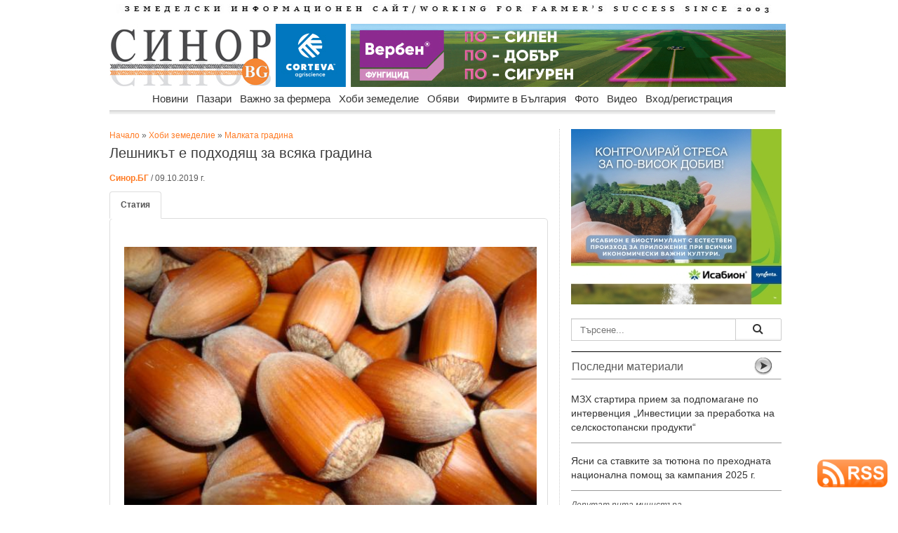

--- FILE ---
content_type: text/html
request_url: https://sinor.bg/56659-leshnikat-e-podhodyast-za-vsyaka-gradina
body_size: 14178
content:
<html prefix="og: http://ogp.me/ns#">
    
<head>
    
<meta name="facebook-domain-verification" content="ts3klvzhg9i7luhb7nzwcjt053ah8s" />
<meta property="article:publisher" content="https://www.facebook.com/www.sinor.bg" />
    
<meta property="og:title" content="Лешникът е подходящ за всяка градина" />
<meta property="og:description" content="Лешникът е подходящ за всяка градина, а ядките му са скъпи" />
<meta property="og:url" content="https://sinor.bg/56659-leshnikat-e-podhodyast-za-vsyaka-gradina" />
<meta property="og:type" content="article" />
    
<meta property="og:image" content="https://sinor.bg/news_pict/2019/1570599679_91234_1.jpg" />
<meta property="og:image:secure_url" content="https://sinor.bg//news_pict/2019/1570599679_91234_1.jpg" />
<meta property="og:image:type" content="image/jpeg" />
<meta property="og:image:width" content="850" />
<meta property="og:image:height" content="560" /><!---->
<meta property="og:image:alt" content="Лешникът е подходящ за всяка градина" />
<meta property="og:site_name" content="sinor.bg" />

<meta http-equiv="Content-Type" content="text/html; charset=windows-1251" />
<title>Лешникът е подходящ за всяка градина | Хоби земеделие</title>
<meta name="keywords" content="лешник, засаждане, отглеждане" />
<meta name="description" content="Лешникът е подходящ за всяка градина, а ядките му са скъпи" />
<meta name="icbm" content="Internet" />
<meta name="site-languages" content="bulgarian" />
<meta name="geography" content="Bulgaria, Sofia" />
<meta http-equiv="content-language" content="bg">
<meta name="copyright" content="copyright">
<meta http-equiv="Cache-control" content="public">
<meta name="robots" content="index, follow" />
<meta name="Googlebot-News" content="index, follow">
<link rel="canonical" href="https://sinor.bg/56659-leshnikat-e-podhodyast-za-vsyaka-gradina"/>
<meta name="rating" content="General">
    
<meta name="twitter:card" content="summary" />
<meta name="twitter:site" content="@SinorBG" />
<meta name="twitter:title" content="Лешникът е подходящ за всяка градина" />
<meta name="twitter:description" content="" />
<meta name="twitter:image" content="https://sinor.bg/news_pict/2019/1570599679_91234_1.jpg" />
<meta name="twitter:image:alt" content="" />
    
<script src="https://sinor.bg/src/ga.js"></script>
    
<!-- Google tag (gtag.js) -->
<script async src="https://www.googletagmanager.com/gtag/js?id=G-5HF2RXY7Z8"></script>
<script>
  window.dataLayer = window.dataLayer || [];
  function gtag(){dataLayer.push(arguments);}
  gtag('js', new Date());

  gtag('config', 'G-5HF2RXY7Z8');
</script>
<!-- реклама -->
<script async src="https://pagead2.googlesyndication.com/pagead/js/adsbygoogle.js?client=ca-pub-3265017501901683"
     crossorigin="anonymous"></script>
    
<!-- Съобщение за блокиране на рекламите -->
<script async src="https://fundingchoicesmessages.google.com/i/pub-3265017501901683?ers=1" nonce="z33f_FC-a-LF45vs2snsFw"></script><script nonce="z33f_FC-a-LF45vs2snsFw">(function() {function signalGooglefcPresent() {if (!window.frames['googlefcPresent']) {if (document.body) {const iframe = document.createElement('iframe'); iframe.style = 'width: 0; height: 0; border: none; z-index: -1000; left: -1000px; top: -1000px;'; iframe.style.display = 'none'; iframe.name = 'googlefcPresent'; document.body.appendChild(iframe);} else {setTimeout(signalGooglefcPresent, 0);}}}signalGooglefcPresent();})();</script>

<!-- GLOBAL STYLES -->
<link rel="stylesheet" href="https://sinor.bg/assets/plugins/bootstrap/css/bootstrap.css" />
<link rel="stylesheet" href="https://sinor.bg/assets/css/main.css" />
<!--<link rel="stylesheet" href="https://sinor.bg/assets/css/theme.css" />-->
<link rel="stylesheet" href="https://sinor.bg/assets/plugins/Font-Awesome/css/font-awesome.css" />
<!--END GLOBAL STYLES -->
<link href="css/body.css" rel="stylesheet" type="text/css">
<link href="css/menu.css" rel="stylesheet" type="text/css">
<link rel="icon" type="image/vnd.microsoft.icon" href="https://sinor.bg/site_pict/favicon.ico" />
<link rel="shortcut icon" type="image/vnd.microsoft.icon" href="https://sinor.bg/site_pict/favicon.ico" />
<script>
img1 = new Image();
img1.src = "https://sinor.bg/news_pict/2019/1570599679_91234_1.jpg";
img2 = new Image();
img2.src = "https://sinor.bg/news_pict/2019/";
img3 = new Image();
img3.src = "https://sinor.bg/news_pict/2019/";
img4 = new Image();
img4.src = "https://sinor.bg/news_pict/2019/";
img5 = new Image();
img5.src = "https://sinor.bg/news_pict/2019/";

function change(img){
 document.getElementById("new_img").src =  eval(img+".src");
}

function getloc(href){
document.location=href;
}

</script>

<script src="https://code.jquery.com/jquery-2.1.3.min.js"></script>
<script src="https://sinor.bg/src/jquery.typeahead.js"></script>

<script src="https://www.google.com/recaptcha/api.js"></script>

<script src="https://cdn.onesignal.com/sdks/OneSignalSDK.js" async=""></script>
<script>
  var OneSignal = window.OneSignal || [];
  OneSignal.push(function() {
    OneSignal.init({
      appId: "040e26ba-5f8e-41c2-bcf7-200f29070497",
    });
  });
</script>

<script type="text/javascript"> //<![CDATA[ 
var tlJsHost = ((window.location.protocol == "https:") ? "https://secure.trust-provider.com/" : "http://www.trustlogo.com/");
document.write(unescape("%3Cscript src='" + tlJsHost + "trustlogo/javascript/trustlogo.js' type='text/javascript'%3E%3C/script%3E"));
//]]>
</script>
<link href="https://sinor.bg/src/jquery.typeahead.css" rel="stylesheet" type="text/css">

<link rel="preconnect" href="https://sinor.bg">
<link rel="dns-prefetch" href="https://sinor.bg">
<link rel='dns-prefetch' href="https://fonts.googleapis.com"/>
<link rel='dns-prefetch' href="https://www.googletagmanager.com"/>
    
<link rel="preconnect" href="https://www.google.com">
<link rel="preconnect" href="https://www.google-analytics.com" crossorigin>
<link rel="preconnect" href="https://fonts.gstatic.com" crossorigin>
<link rel="preconnect" href="https://www.gstatic.com" crossorigin>
<link rel="preconnect" href="https://fonts.googleapis.com">


<script type="application/ld+json">
    {
        "@context" : "https://schema.org",
        "@type" : "NewsArticle",
        "headline": "Лешникът е подходящ за всяка градина | Sinor.BG",
        "image":[
                "https://sinor.bg/news_pict/2019/1570599679_91234_1.jpg"
        ],
        "description":"Лешникът е подходящ за всяка градина, а ядките му са скъпи | Sinor.BG",
        "publisher":{
            "@type": "Organization",
            "name": "Sinor.bg",
            "logo":{
                "@type": "ImageObject",
                "name": "Sinor logo",
                "url": "https://sinor.bg/page/autors/site_pict/logo_new.jpg"
            }
    },
        "mainEntityOfPage":{
            "@type": "WebPage",
            "@id": "http://sinor.bg/56659-leshnikat-e-podhodyast-za-vsyaka-gradina"
        },
        "author":{
            "@type": "Organization",
            "name": "Синор.БГ",
            "url": "https://sinor.bg/page/autors/"
                },
        "datePublished":"2019-10-09T08:20:45+03:00",
        "dateModified":"2019-10-09T08:41:19+03:00"
    }
</script>      
<script type="application/ld+json">
    {
      "@context": "https://schema.org",
      "@type": "BreadcrumbList",
      "itemListElement": [{
        "@type": "ListItem",
        "position": 1,
        "name": "Начало",
        "item": "https://sinor.bg"
    },{
        "@type": "ListItem",
        "position": 2,
        "name": "Хоби земеделие",
        "item": "https://sinor.bg/hobi-zemedelie/all/"
    },{
        "@type": "ListItem",
        "position": 3,
        "name": "Малката градина",
        "item": "https://sinor.bg/hobi-zemedelie/malkata-gradina-pg1/"
    },{
        "@type": "ListItem",
        "position": 4,
        "name": "Лешникът е подходящ за всяка градина"
    	}]
    }

</script>
    
<style>
.iframe-container {
  height: 0;
  padding-bottom: 56.25%;
  position: relative
}
.iframe-container iframe, .iframe-container object, .iframe-container embed {
  height: 100%;
  position: absolute;
  top: 0;
  left: 0;
  width: 100%
</style>
    
</head>

<body background="/bg-pict/bg14.jpg"><!-- FB FB -->
<div id="fb-root"></div>
<script async defer crossorigin="anonymous" src="https://connect.facebook.net/bg_BG/sdk.js#xfbml=1&version=v18.0" nonce="mcc701a2"></script>
    
<div id="wrapper">
  <div id="body_left"><!-- Reklama Left -->
  	<img src="/site_pict/ban-ot.png" width="125" alt="" />  </div>
  <div id="body_center">
  <!-- pr -->
  <!-- pr -->
    <div id="advert_top"><!-- Reklama Top --></div>
    <div id="header">      <div style="margin-bottom:15px; margin-top:5px"><a href="/"><img src="site_pict/title.jpg" alt="Земеделски информационен портал" width="960" height="13" border="0" /></a></div>
      <div style="width:230px; margin-right:7px; float:left"><a href="/"><img src="site_pict/logo_new.jpg" width="230" height="90" alt="sinor.bg" /></a></div>

      <div style="width:728px; height:90px; background-color:#FFF; float:left; position:relative">
      	<iframe src="https://sinor.bg/flashbanners/html5/corteva-01-2026/index_728x90.php" frameborder="0" width="728" height="90" scrolling="no"></iframe>
      </div>
</div>
    <div class="clear"></div>
    <div style="height:45px; padding-left:16px; width:965px; z-index:9998;">
                      <div id="RessortNav">
                  <div id="RessortNavInner">
                    <ul id="nav" class="nav">
                    <li><a href="https://sinor.bg/novini/all/">Новини</a>
                        <ul>
                          <li class="firstBlank">Новини</li>
								<li><a href="https://sinor.bg/novini/stranata-pg1/">Страната</a></li>
								<li><a href="https://sinor.bg/novini/sveta-pg1/">Света</a></li>
								<li><a href="https://sinor.bg/novini/intervyu-pg1/">Интервю</a></li>
								<li><a href="https://sinor.bg/novini/komentari-pg1/">Коментари</a></li></ul>
                      </li>
					  <li><a href="https://sinor.bg/pazari/all/">Пазари</a>
                        <ul>
                          <li class="firstBlank">Пазари</li>
								<li><a href="https://sinor.bg/pazari/zarno-pg1/">Зърно</a></li>
								<li><a href="https://sinor.bg/pazari/maslodajni-kulturi-pg1/">Маслодайни култури</a></li>
								<li><a href="https://sinor.bg/pazari/zhivotinska-produkcia-pg1/">Животинска продукция</a></li>
								<li><a href="https://sinor.bg/pazari/plodove-zelenchuci-pg1/">Плодове и зеленчуци</a></li></ul>
                      </li>
					  <li><a href="https://sinor.bg/vazhno-za-fermera/all/">Важно за фермера</a>
                        <ul>
                          <li class="firstBlank">Важно за фермера</li>
								<li><a href="https://sinor.bg/vazhno-za-fermera/rastenievadstvo-pg1/">Растениевъдство</a></li>
								<li><a href="https://sinor.bg/vazhno-za-fermera/zhivotnovadstvo-pg1/">Животновъдство</a></li>
								<li><a href="https://sinor.bg/vazhno-za-fermera/pchelarstvo-pg1/">Пчеларство</a></li>
								<li><a href="https://sinor.bg/vazhno-za-fermera/zemedelska-tehnika-pg1/">Земеделска техника</a></li>
								<li><a href="https://sinor.bg/vazhno-za-fermera/gori-ekologia-pg1/">Гори и екология</a></li></ul>
                      </li>
					  <li><a href="https://sinor.bg/hobi-zemedelie/all/">Хоби земеделие</a>
                        <ul>
                          <li class="firstBlank">Хоби земеделие</li>
								<li><a href="https://sinor.bg/hobi-zemedelie/cvetarstvo-pg1/">Цветарство</a></li>
								<li><a href="https://sinor.bg/hobi-zemedelie/recepti-ot-selo-pg1/">Рецепти от село</a></li>
								<li><a href="https://sinor.bg/hobi-zemedelie/malkata-gradina-pg1/">Малката градина</a></li></ul>
                      </li>
					  <li><a href="https://sinor.bg/obyavi/all-pg1/">Обяви</a>
					<ul>
					  <li class="firstBlank">Обяви</li>
							<li><a href="https://sinor.bg/obyavi/mashini-pg1/">Машини</a></li>
							<li><a href="https://sinor.bg/obyavi/produkciya-pg1/">Продукция</a></li>
							<li><a href="https://sinor.bg/obyavi/imoti-pg1/">Имоти</a></li>
							<li><a href="https://sinor.bg/obyavi/traktori-pg1/">Трактори</a></li>
							<li><a href="https://sinor.bg/obyavi/zhivotni-pg1/">Животни</a></li>
							<li><a href="https://sinor.bg/obyavi/posadachen-material-pg1/">Посадъчен материал</a></li>
							<li><a href="https://sinor.bg/obyavi/pchelarstvo-pg1/">Пчеларство</a></li>
							<li><a href="https://sinor.bg/obyavi/drugi-pg1/">Други</a></li></ul>
                      </li>
					  <li><a href="https://sinor.bg/firmi/all-pg1/">Фирмите в България</a>
					<ul>
					  <li class="firstBlank">Фирмите в България</li>
							<li><a href="https://sinor.bg/firmi/zemedelska-tehnika-pg1/">Земеделска техника</a></li>
							<li><a href="https://sinor.bg/firmi/mashini-saorazhenia-pg1/">Машини и съоръжения</a></li>
							<li><a href="https://sinor.bg/firmi/napoitelni-sistemi-pg1/">Напоителни системи</a></li>
							<li><a href="https://sinor.bg/firmi/semena-posadachen-material-pg1/">Семена и посадъчен материал</a></li>
							<li><a href="https://sinor.bg/firmi/torove-preparati-pg1/">Торове и препарати</a></li>
							<li><a href="https://sinor.bg/firmi/zhivotnovadstvo-pg1/">Животновъдство</a></li>
							<li><a href="https://sinor.bg/firmi/pchelarstvo-pg1/">Пчеларство</a></li>
							<li><a href="https://sinor.bg/firmi/hrani-napitki-pg1/">Храни и напитки</a></li>
							<li><a href="https://sinor.bg/firmi/zemedelski-proizvoditeli-pg1/">Земеделски производители</a></li>
							<li><a href="https://sinor.bg/firmi/drugi-pg1/">Други</a></li></ul>
                      </li>
					  <li><a href="https://sinor.bg/foto/pg1-sn1/">Фото</a></li>
					  <li><a href="https://sinor.bg/video/pg1-sn1/">Видео</a></li>
					                        <!--<li><a href="">Публикувай</a>
                        <ul>
                          <li class="firstBlank">Публикувай</li>
                          <li><a href="/in/user/">Публикувай обява</a></li>
                          <li><a href="/register/new-user/">Регистрирай фирма</a></li>
                        </ul>
                      </li>-->
                                          <li><a href="/new-login/user/">Вход/регистрация</a>
                        <ul>
                          <li class="firstBlank">Вход/регистрация</li>
                          <li><a href="/new-login/user/">Вход</a></li>
                          <li><a href="/register/new-user/">Регистрация</a></li>
                          <li><a href="/new-login/ness-post/"><span style="color:#C00; font-weight:bold">Публикувай обява</span></a></li>
                        </ul>
                      </li>
					                      </ul>
                  </div>
                </div>
    </div>
    <div style="padding-left:16px; z-index:1;">
     <div style="width:625px; margin-right:16px; float:left" itemscope itemtype="http://schema.org/NewsArticle">
      <meta itemscope itemprop="mainEntityOfPage"  itemType="https://schema.org/WebPage" itemid="https://sinor.bg/56659-leshnikat-e-podhodyast-za-vsyaka-gradina"/>
       <div style="padding-top:1px"><a href="/">Начало</a> &raquo; <a href="/hobi-zemedelie/all/">Хоби земеделие</a> &raquo; <a href="/hobi-zemedelie/malkata-gradina-pg1/">Малката градина</a></div><!-- -->
     	<h1 style="width:625px; font-size:20px; margin-top:5px; margin-bottom:5px;" itemprop="headline">Лешникът е подходящ за всяка градина</h1>
        <div style="width:625px; font-size:16px; margin-bottom:10px; color:#999" itemprop="description"></div>
     	<div style="font-size:12px; margin-bottom:10px;">
     	  <a href="https://sinor.bg/page/autors/"><strong>Синор.БГ</strong></a> / 09.10.2019 г.         </div>
        	<meta itemprop="author" itemscope itemtype="http://schema.org/Organization" content="Синор.БГ"/>
             <meta itemprop="datePublished" content="2019-10-09T08:39:16+03:00"/> 
			<meta itemprop="dateModified" content="2019-10-09T08:41:19+03:00"/>

        <div class="clear"></div>

        <div style="width:625px; margin-bottom:15px;">
            <ul class="nav nav-tabs">
                <li class="active"><a href="#home" data-toggle="tab"><strong>Статия</strong></a></li>
                            </ul>

            <div class="tab-content"  style="margin-bottom:17px;">
                <div class="tab-pane fade in active" id="home">
			<div style="margin-top:5px; margin-bottom:15px; font-size:15px;" >
                    <div itemprop="image" itemscope itemtype="https://schema.org/ImageObject"><img src="https://sinor.bg/news_pict/2019/1570599679_91234_1.jpg" width="600" align="left" class="news_pict" alt="Лешникът е подходящ за всяка градина">
                        <meta itemprop="url" content="https://sinor.bg/news_pict/2019/1570599679_91234_1.jpg">
                        <meta itemprop="width" content="620">
                        <meta itemprop="height" content="415"></div>
                        <h2></h2>
                        <div itemprop="articleBody"><p>Не всички растения могат лесно да се приспособят към всякакви растителни съобщества и към условията на обитание, както лешникът. А и не от всяко растение могат да се очакват толкова много форми, които съвършено се различават от своите диви прадеди. Тук има и много декоративни растения, и с червеникави листа, и със златисто-жълти. А за сортовете да не говорим. Те не са чак толкова много, както при ябълката, например, но все пак са достатъчно, ако се има предвид мястото, което растение като лешника заема в нашите градини.</p>

<div style="width:580px; margin-right:16px; margin-top:10px; margin-bottom:10px; float:left">
                                <script async src="https://pagead2.googlesyndication.com/pagead/js/adsbygoogle.js?client=ca-pub-3265017501901683"
                                     crossorigin="anonymous"></script>
                                <ins class="adsbygoogle"
                                     style="display:block; text-align:center;"
                                     data-ad-layout="in-article"
                                     data-ad-format="fluid"
                                     data-ad-client="ca-pub-3265017501901683"
                                     data-ad-slot="4183258751"></ins>
                                <script>
                                     (adsbygoogle = window.adsbygoogle || []).push({});
                                </script>
                            </div><p>Лешникът расте на храст. Едно стъбло може да живее до 40 години, а храстът и над 100. Корените се развиват на дълбочина до 1,5 м, но основната им маса е съсредоточена на дълбочина около 50 см. Може да живее на всякакви почви, но най-добре се чувства на плодородни, влагоемни, добре аерирани.</p>

<p><strong>Цветовете са разнополови, но се намират на едно дърво. </strong>Мъжките съцветия се формира от есента, но до самото си цъфтене остават много плътни като образувание. Рано през пролетта, когато повечето растения още спят, лешникът расте. Започва да се произвежда прашец. А женските цветове на това дърво все още спят. Разликата в началото на цъфтежа на женските и мъжките цветове е около месец и половина. Така се предизвиква само-опрашването. Периодът на цъфтеж е достатъчно дълъг - до три седмици. Завръзите не започват да растат веднага. Нужни са около 1,5-2 месеца. Ако всичко е минало благополучно, към есента можете да получите прилична реколта от лешници.</p>

<p><strong>Най-лесно се хваща от издънка</strong></p>

<p>Ако не е важно качеството на ядките, може да си хванете лешник от семка. Имайте предвид, че семената могат да покълнат за около 120 дни при температура 1-5 градуса. Младите растения се развиват бавно. За 2 години височината им достига едва 40 см, а дебелината на ствола - 1 см.</p>

<p>От корените на лешников храст обаче можете да вземете издънки и да получите отводи - вертикални, хоризонтални, въздушни. Лешникът се размножава и чрез зелени резници. Ако ашладисвате, за подложка можете да използвате или младите растения, получени от семена, или издънки. Можете да присаждате в обичайното време - юли-началото на август или през пролетта. Препоръчваме ви да оставите отглеждането на посадъчния материал на специалистите, тъй като това е доста капризна работа. Доброто време за засаждане е есента.</p>

<div style="width:580px; margin-right:16px; margin-top:10px; margin-bottom:10px; float:left">
                                <script async src="https://pagead2.googlesyndication.com/pagead/js/adsbygoogle.js?client=ca-pub-3265017501901683"
                                     crossorigin="anonymous"></script>
                                <ins class="adsbygoogle"
                                     style="display:block; text-align:center;"
                                     data-ad-layout="in-article"
                                     data-ad-format="fluid"
                                     data-ad-client="ca-pub-3265017501901683"
                                     data-ad-slot="4183258751"></ins>
                                <script>
                                     (adsbygoogle = window.adsbygoogle || []).push({});
                                </script>
                            </div><p>Изкопайте дупка с размери 40x40x40 см. Сложете вътре 10-15 кг органичен тор, смесете го с почвата. Ако сте си купили вкоренени растения, закопайте ги на 5-6 см по-дълбоко, отколкото са били в разсадника. А ако растението е ашладисано, кореновата шийка трябва да бъде на нивото на почвата. Поливането и мулчирането са задължителни. След засаждането изрежете стъблото на височина 10-15 см. През лятото от появилите се филизи, докато те са все още малки, оставете 3-4, а останалите премахнете. Ашладисаното дръвче ще започне да дава реколта на 4-5 година, а семеначето - когато навърши 7-8 години. Те ще плодоносят обилно, ако постоянно ги подхранватес органични торове и 3-4 пъти на сезон поливате по 5-7 кофи вода на растение.</p>

<p><strong>Не зрее наведнъж</strong></p>

<p><strong>Петнадесет години след засаждането трябва да направите основна резитба. </strong>Изрежете най-старите клони и оставете само новите. Ако много дълго от година на година сте отлагали кършенето на клоните, ще се наложи да изрежете всичките до нивото на почвата и да формирате нов храст от издънките.</p>

<p>Имайте предвид, че лешникът се покосява от много вредители и болести, както и другите растения. Затова, ако искате да съхраните реколтата и растението, трябва да ги пазите както подобава. Плодовете на лешника не узряват едновременно. Събирайте ги само когато започнат да жълтеят. Сушете ги на течение до влажност 14 на сто и ядките ще бъдат все така свежи.</p>
</div>
                    </div>                </div>
                <div class="tab-pane fade" id="profile">
				<div style="width:625px; margin-top:15px; margin-bottom:15px">
                <div style="margin-top:5px; margin-bottom:15px;" class="rad_div"><img src="https://sinor.bg/news_pict/2019/1570599679_91234_1.jpg" height="" width="580" alt="Лешникът е подходящ за всяка градина" id="new_img"></div>
                <div class="clear"></div>
               <div class="rad_div"><table width="580" border="0">
                  <tr>
                    <td width="115" align="center" valign="middle"><a href="javascript:change('img1')" onClick="change('img1')"><img src="https://sinor.bg/news_pict/2019/th_1570599679_91234_1.jpg" height="65" width="105" border="0"></a></td>
                    <td width="115" align="center" valign="middle"></td>
                    <td width="115" align="center" valign="middle"></td>
                    <td width="115" align="center" valign="middle"></td>
                    <td width="115" align="center" valign="middle"></td>
                  </tr>
                </table></div>
                </div>
              </div>
            </div>
            
        <!-- -->


        <div style="width:100px; float:right;"><i class="icon-eye-open" style="font-size:14px"></i> 22899</div>
        <div class="clear"></div>
            

        <!-- fb-share-button -->  
        <div class="fb-share-button" data-href="https://sinor.bg/56659-leshnikat-e-podhodyast-za-vsyaka-gradina" data-layout="button" data-size="large"><a target="_blank" href="https://www.facebook.com/sharer/sharer.php?u=https%3A%2F%2Fsinor.bg%2F56659-leshnikat-e-podhodyast-za-vsyaka-gradina&amp;src=sdkpreparse" class="fb-xfbml-parse-ignore">Споделяне</a></div>
        <!--<a href="https://twitter.com/SinorBG" class="twitter-follow-button" data-show-count="false">@SinorBG</a><script async src="https://platform.twitter.com/widgets.js" charset="utf-8"></script>        
        -->
        <a href="https://sinor.bg/56659-leshnikat-e-podhodyast-za-vsyaka-gradina" class="twitter-share-button" data-show-count="false" data-size="large" >Tweet</a><script async src="https://platform.twitter.com/widgets.js" charset="utf-8"></script>
        <div>&nbsp;</div>

        <div class="clear"></div>

                <div style="margin-left:0px;">
        	<div itemprop="keywords">
            	<a href="https://sinor.bg/my/search/?search=лешник+от+ядка" target="_blank" title="лешник от ядка" class="btn btn-warning btn-line btn-xs" style="margin-bottom:3px">лешник от ядка</a> <a href="https://sinor.bg/my/search/?search=засаждане+лешник" target="_blank" title="засаждане лешник" class="btn btn-warning btn-line btn-xs" style="margin-bottom:3px">засаждане лешник</a>            </div>
        </div>
        <hr />
        <div style="display:none;" itemprop="publisher" itemscope itemtype="https://schema.org/Organization">
          <link itemprop="sameAs" content="https://sinor.bg">
          <link itemprop="sameAs" content="https://www.facebook.com/www.sinor.bg/">
          <div itemprop="logo" itemscope itemtype="https://schema.org/ImageObject"><img src="https://sinor.bg/site_pict/logo_new.jpg"/>
            <meta itemprop="url" content="https://sinor.bg/site_pict/logo_new.jpg">
            <meta itemprop="width" content="230">
            <meta itemprop="height" content="90">
          </div>
          <meta itemprop="name" content="sinor.bg">
        </div>
        <div class="clear"></div>
        <!--Мнения-->
         <div style="margin-top:5px; margin-bottom:15px"><div class="hrlbl"></div>          </div>
        <!-- AddThis Button BEGIN -->
        <div style="text-align:right" class="addthis_toolbox addthis_default_style">
        <!--<a href="http://www.addthis.com/bookmark.php?v=250&amp;username=xa-4cd9524953e4b662" class="addthis_button_compact">Сподели</a>
        <span class="addthis_separator">|</span>-->
        <a class="addthis_button_preferred_1"></a>
        <a class="addthis_button_preferred_2"></a>
        <a class="addthis_button_preferred_3"></a>
        <a class="addthis_button_preferred_4"></a>
        <a class="addthis_button_preferred_5"></a>
        </div>
        <script type="text/javascript" src="https://s7.addthis.com/js/250/addthis_widget.js#username=xa-4cd9524953e4b662"></script>
        <!-- AddThis Button END -->
        <iframe src="/include/adv_big.php" class="iframe_adv_big"></iframe>
        <!-- END adv -->
     </div>
     </div>
     <div style="margin-top:15px; width:630px">
        
     </div>
        <div class="center_right">
            <div style="width:300px; height:250px;">
              	<div style="margin-top:0px; margin-bottom:20px; width:300px; height:250px;">
    	<iframe src="https://sinor.bg/flashbanners/html5/syng2/index_300x250.php" frameborder="0" width="300" height="250" scrolling="no"></iframe>
    </div>
            </div>
            <!--Търсене-->
                          <div style="margin-top:20px; margin-bottom:15px; background-color:#C1C1C1"><form action="/my/search/">
             <div class="typeahead-container">
                  <div class="typeahead-field"> <span class="typeahead-query">
                    <input id="search" name="search" type="search" autocomplete="off" placeholder="Търсене...">
                    </span> <span class="typeahead-button">
                    <button class="btn btn-default" type="submit"> <span class="typeahead-search-icon"></span> </button>
                  </span> </div>
             </div>
        </form>
                <script>

        var data = {
            "news": ["сеу преработка солар проект прием дфз ", "ставка тютюн сорт", "производители рози де минимис депутат", "Япония дарение земя мегасоларен парк", "АгроБиоИнститут рапица въглерод проект", "евро колекционерска монета БНБ", "стоилко апастолов меркосур индия", "споразумение Индия автомобили мита", "БАПОП изложение Берлин Фрут", "Германия продукти производство площи", "Проданов Янев БНТ земеделие", "Гърция шарка овце ваксини", "Украйна есенници обстановка рискове", "меркосур наз камара правителство", "курорти проверки храни обект", "временно споразумение Меркосур търговия", "Тахов въпроси депутати контрол", "наредба година грешка вестник", "франция Себастиан Льокорню фермери", "прогноза температури есенници насаждения", "Кумчев автобиография фермер следа", "внос износ плодове 2024-2025 г.", "квелекс хербицид Кортева", "унгария Меркосур фермери", "USDA сащ мляко субсидия", "Съвет земеделие биопроизводство Брюксел", "наредба проект пчеларство интервенции", "вековни дървета цер върба", "техника такси тарифа 2026", "споразумение Меркосур съд европарламент", "Италия кооперати помощ ЕК", "пасища търгове врачанско обявени", "заявления подполагане измръзване насаждения", "житна диета петър дънов", "петиция клетки телета парламент", "бабх турция митница храна", "консервационно земеделие почви no till", "протест фермери Страсбург България", "еколози влажни зони чешми", "площи измръзване откази овошки", "наз желязков меркосур позциция", "меркосур земеделска партия протести", "президент оставка корупция демокрация", "гъби протеин месо веган", "кроношпан мощности затваряне дървесни", "таван цени храни закон", "Хазарта резолюция Меркосур съд", "баржа дунав тор кораб", "управител ферма стопанство агроном", "фактури доказани продажби обвързана", "Меркосур квоти мита България", "месо яйца документи микробус", "Кюстендил институт фермери семинари", "Корея шрот царевица търг", "Берлин форум обсъждане вода", "прогноза температури влага есенници", "продукти лой документи проверки", "кораб торове отклонения Дунав", "слънчоглед цена котировка ", "мониторинг площи слой 2025 г.", "фермер субсидия плащане турция", "времето затопляне прогноза метеорология", "шарка овце кози ваксина", "законодателство парламент борислав петков ", "растителна защита юбилей годишнина", "Испания Меркосур депутати избори", "зелена седмица берлин 100-годишнина", "Сърница резервоар вода инвестиции", "Украйна захар износ България", "Иван Венински камара месодайно животновъдство", "инфлация декември 2025 храни", "прокуратура субсидия измама Италия", "Меркосур споразумение Европейски парламент съд ", "споразумение ЕС Меркосур подписване", "меркосур критика БКПЗ камара", "Полша Меркосур жалба ЕС", "нелоялни търговски фермери предложения", "данъци земеделци деклариране плащане", "прием интервенции лозя вино", "риболовен сектор финансиране еврокомисар", "фермер осп протест Страсбург", "наредба лозя вино интервенции", "Проданов Меркосур ГМО зърно", "Агра 2026 Пловдив изложба", "САЩ царевица соя реколта", "биоплощи увеличение пасища биозеленчуци", "Кумчев споразумение Меркосур ЕС", "риба аквакултури износ шаран", "пасища субсидия Италия ", "отпадъците финансов посредник общини", "русия фермер земеделие субсидия", "фермерски протести меркосур 20 януари ", "бата агро 2026 техника", "Чуканов Меркосур споразумение асоциация", "женско биле храни риск", "бюрокрация ес дерегулация икономисти", "франция земеделие субсидия фермер", "грип птици Нидерландия", "Меркосур ЕС квоти фермери", "месо лой внос документи"],
            "pazar": ["месо ес спад прогноза", "слънчоглед цена Украйна", "Украйна маслодайни преработка износ", "Германия свине поголовие ферми", "Китай месо производство мляко", "Йордания пшеница търг цени", "рапица цена шрот ", "Алжир пшеница търг цени", "маслини зехтин производство ", "Украйна слънчоглед масло цени", "Корея царевица сделка цена", "пшеница цена търг котировка", "цена пшеница Италия", "баланс зърно износ 2025 г.", "Франция пшеница износ запаси", "пшеница царевица добив цена ", "Украйна Великобритания мита яйца", "Арабия пшеница търг доставка", "Турция ечемик търг цени", "Йордания ечемик пшеница търг", "птиче месо производство статистика", "Египет пшеница внос фермери", "Корея шрот търг цени", "фао зърно масла месо", "Корея царевица сделка цена", "Турция ечемик търг доставка", "лешник Турция износ продажба", "царевица цена търг", "рапица цена котировка борса", "Украйна зеленчуци семена селяни", "слънчоглед Турция внос ", "Йордания пшеница търг цени", "насоки преработка приеми кандидатстване", "Полша зеленчуци реколта добиви", "Украйна зърно износ сезон", "свиня прасе свиневъдство", "царевица пшеница Китай продажба", "лешници реколта цена Турция", "рапица пшеница румъния есенници", "пшеница Корея Австралия САЩ", "Украйна слънчоглед цени масло", "Сърбия пшеница царевица реколта", "Украйна слънчоглед масленост киселинност", "зеле цена Украйна", "пшеница ес износ ", "Украйна износ царевица пшеница", "ЕС внос соя рапица", "Алжир пшеница търг цени", "Украйна зеле цени качество", "Египет пшеница сделки България", "Китай продукти субсидии мита", "Аржентина Украйна слънчоглед износ", "зърно сеитба германия 2025 г.", "земеделие животновъдство цена продукция", "Украйна масло износ клиенти", "ЕС масло внос спад", "Украйна месо износ клиенти", "Египет пшеница внос фермери", "Йордания ечемик търг пшеница", "пшеница зърно цена прогноза", "Корея царевица пшеница търг", "Китай свинско внос мита", "прогнози земеделие ЕС 2035 г.", "Тайланд Корея пшеница царевица", "рапица соя Канада", "пшеница тунис търг цена", "сеитбооброт пшеница ротация култури", "пшеница царевица слънчоглед реколта прогноза ", "Йордания пшеница ечемик търг", "германия цена говеда яйца мляко", "Украйна слънчоглед цени предлагане", "пшеница добиви статистика срив", "фао зърно прогноза пшеница", "Казахстан Алжир пшеница износ", "испания чума свине прасета", "есенници украйна вегетация", "пшеница цена търг", "ЕС зърно износ ечемик", "ЕС пшеница реколта оценки", "Алжир Корея пшеница търг", "фета шарка мляко Гърция", "пшеница зърно цена котировка борса", "пшеница ечемик слънчоглед царевица", "слънчоглед масло цена ", "Алжир пшеница търг доставка", "Франция пшеница сътояние сеитба", "риба риболов море", "Испания свинско АЧС износ", "Корея пшеница сделка цена", "слънчоглед цена борса", "Тунис Йордания ечемик търг", "Корея царевица търг сделки", "ЕС рапица реколта износ", "Арабия пшеница търг цени", "пшеница зърно реколта прогноза фураж", "ечемик цени предлагане износ", "оранжерии зеленчуци цени осигуровки", "Турция брашно износ Сррия", "царевица цена търг", "Украйна пшеница износ реколта"],
            "fermer": ["ветис бабх животни модул", "хербицид корело пшеница плевел", "ЮЦДП проверки гори каруци", "износ зеленчуци репи румъния", "биоземеделие хансен екшън план", "камара зеленчуци плодове видин", "пчеларство субсидии наредба програма", "трактор фермер агра стопанство", "Търново Кроношпан ПДЧ въздух", "месодайно животновъдство старосел форум", "шарка овце кози гърция", "кубота трактор ии искуствен интелект", "преброяване птици вода зима", "кравеферми субсидии виртуални БАБХ", "вербен фунгицид Кортева", "скакалци горски италиански вредители", "СЦДП проверки гори каруци", "де минимис помощ de minimis непреки ", "фмс жито пшеница плевели", "пшница плевели хербицид "],
            "hobi": ["градина зеленчуци сянка фази", "растения стрес химикали гени", "оранжерия сняг ползи почва", "чушки зеле рецепта ", "рецепта гювеч дреболии шкембе", "резитба овошки зима градинарство", "рецепта чушки пиперки ", "разсад почва съставки свойства", "разсад ранно производство пипер", "водка акари борба вредители", "азот тор градина земеделие", "лук садим засаждане отглеждане", "овесени ядки тор растения", "картофи струпясване почва фумигация", "праханова гъба прахан болести", "чесън ягоди нематоди сеитбообращение", "свинско кайма рецепта ", "ябълки дръвчета кора градина", "мека зима дървета измръзване", "миризливка кафява мраморна вредител"]
        };

        $('#search').typeahead({
            minLength: 2,
            maxItem: 16,
            hint: true,
            group: [true, "{{group}}"],
            maxItemPerGroup: 4,
            source: {
                "Новини": {
					data: data.news
                },
                "Пазари": {
					data: data.pazar
                },
                "Важно за фермера": {
					data: data.fermer
                },
                "Хоби земеделие": {
					data: data.hobi
                }
            },
            debug: true
        });

        </script>
        </div>
        	<!--Търсене-->
            <div class="title_arrow" style="width:300px">
                <div style="width:240px; float:left; padding-top:5px">Последни материали</div>
                <div style="width:40px; float:right"><a href="https://sinor.bg/news/latest-pg1/"><img src="/site_pict/arr.png" alt="Виж"></a></div>
            </div>
            <div style="width:300px">
					<em></em>
					<div class="spacer"></div>
					<span class="title_link"><a href="https://sinor.bg/76232-mzh-startira-priem-za-podpomagane-po-intervenciya-investicii-za-prerabotka-na-selskostopanski-produkti-">МЗХ стартира прием за подпомагане по интервенция „Инвестиции за преработка на селскостопански продукти“ </a></span>
					</div>
					<div class="hrlbl" style="width:300px"></div><div style="width:300px">
					<em></em>
					<div class="spacer"></div>
					<span class="title_link"><a href="https://sinor.bg/76231-yasni-sa-stavkite-za-tyutyuna-po-prehodnata-nacionalna-pomost-za-kampaniya-2025-g">Ясни са ставките за тютюна по преходната национална помощ за кампания 2025 г.</a></span>
					</div>
					<div class="hrlbl" style="width:300px"></div><div style="width:300px">
					<em>Депутат пита министъра</em>
					<div class="spacer"></div>
					<span class="title_link"><a href="https://sinor.bg/76230-zasto-mzh-e-izklyuchilo-ot-de-minimis-okolo-300-rozoproizvoditeli">Защо МЗХ е изключило от де минимис около 300 розопроизводители?</a></span>
					</div>
					<div class="hrlbl" style="width:300px"></div><div style="width:300px">
					<em>Прогноза на ЕК</em>
					<div class="spacer"></div>
					<span class="title_link"><a href="https://sinor.bg/76228-zelenite-politiki-ogranichavat-dostapa-na-meso-ot-es-do-svetovnite-pazari">Зелените политики ограничават достъпа на месо от ЕС до световните пазари</a></span>
					</div>
					<div class="hrlbl" style="width:300px"></div><div style="width:300px">
					<em>Той не е в хармония с природата, казват те</em>
					<div class="spacer"></div>
					<span class="title_link"><a href="https://sinor.bg/76227-yaponci-daryavat-zemyata-si-na-ekofond-za-da-sprat-stroezha-na-megasolaren-park">Японци даряват земята си на екофонд, за да спрат строежа на мегасоларен парк</a></span>
					</div>
					<div class="hrlbl" style="width:300px"></div><div style="width:300px">
					<em>Инструкции за попълване на уведомленията</em>
					<div class="spacer"></div>
					<span class="title_link"><a href="https://sinor.bg/76226-nachini-da-izbegnete-greshki-pri-vpisvane-na-zhivotnite-v-sistemata-na-babh">Начини да избегнете грешки при вписване на животните в системата на БАБХ</a></span>
					</div>
					<div class="hrlbl" style="width:300px"></div>            <div class="clear"></div>
            <div style="width:300px; height:250px">	<div style="margin-top:20px; margin-bottom:20px; width:300px; height:250px;">
    	<iframe src="https://sinor.bg/flashbanners/html5/kubota/1023/100.html" frameborder="0" width="300" height="250" scrolling="no"></iframe>
    </div>
</div>
            <div class="title_arrow" style="width:300px">
                <div style="width:240px; float:left; padding-top:5px">Свързани материали</div>
                <div style="width:40px; float:right"><img src="/site_pict/arr.png" alt="Виж"></div>
            </div>
            <div class="clear"></div>
            <div style="width:300px">
					<em>През първите 4 месеца на настоящия селскостопански сезон</em>
					<div class="spacer"></div>
					<span class="title_link"><a href="https://sinor.bg/76068-iznosat-na-leshnici-ot-turciya-padna-do-nivoto-ot-80-te-godini-na-hh-vek">Износът на лешници от Турция падна до нивото от 80-те години на ХХ век</a></span>
					</div>
					<div class="hrlbl" style="width:300px"></div><div style="width:300px">
					<em></em>
					<div class="spacer"></div>
					<span class="title_link"><a href="https://sinor.bg/74432-turciya-obyavi-cenite-za-izkupuvane-na-leshnici-s-cherupka-sezon-2025-2026">Турция обяви цените за изкупуване на лешници с черупка сезон 2025-2026</a></span>
					</div>
					<div class="hrlbl" style="width:300px"></div><div style="width:300px">
					<em></em>
					<div class="spacer"></div>
					<span class="title_link"><a href="https://sinor.bg/71652-rezitba-i-oformyane-na-koronata-na-orehi-i-leshnici">Резитба и оформяне на короната на орехи и лешници</a></span>
					</div>
					<div class="hrlbl" style="width:300px"></div><div style="width:300px">
					<em></em>
					<div class="spacer"></div>
					<span class="title_link"><a href="https://sinor.bg/71320-proizvodstvoto-na-leshnici-v-franciya-se-uvelichava">Производството на лешници във Франция се увеличава</a></span>
					</div>
					<div class="hrlbl" style="width:300px"></div><div style="width:300px">
					<em>През първото тримесечие доставките са нараснали близо 3 пъти</em>
					<div class="spacer"></div>
					<span class="title_link"><a href="https://sinor.bg/66876-azerbajdzhan-vleze-v-trojkata-na-vnositelite-na-leshnici-v-germaniya">Азербайджан влезе в тройката на вносителите на лешници в Германия</a></span>
					</div>
					<div class="hrlbl" style="width:300px"></div><div style="width:300px">
					<em>Доц. д-р Антоний Стоев</em>
					<div class="spacer"></div>
					<span class="title_link"><a href="https://sinor.bg/62773-kak-da-zasadim-leshnik">Как да засадим лешник?</a></span>
					</div>
					<div class="hrlbl" style="width:300px"></div>		<!-- Смях -->
            <div style="margin-bottom:15px; width:300px; height:600px">	<div style="margin-top:15px; margin-bottom:15px; width:300px; height:600px;">
    	<iframe src="https://sinor.bg/flashbanners/html5/syng3/index_300x600.php" frameborder="0" width="300" height="600" scrolling="no"></iframe>
    </div>
</div>
            <div class="spacer"></div>
                        <div style="margin-top:20px; width:300px; height:250px">	<div style="margin-top:20px; margin-bottom:20px; width:300px; height:250px;">
                    <script async src="https://pagead2.googlesyndication.com/pagead/js/adsbygoogle.js?client=ca-pub-3265017501901683"
                 crossorigin="anonymous"></script>
            <!-- sinor-index-right-bottom-adapt -->
            <ins class="adsbygoogle"
                 style="display:block"
                 data-ad-client="ca-pub-3265017501901683"
                 data-ad-slot="5923606750"
                 data-ad-format="auto"
                 data-full-width-responsive="true"></ins>
            <script>
                 (adsbygoogle = window.adsbygoogle || []).push({});
            </script>
            </div>
</div>
        </div>
        <div class="clear"></div>
    </div>
    <div class="clear"></div>
    	<div style="padding-left:15px; width:965px;">
        <div class="clear"></div>
        <div style="width:965px; margin-top:35px; margin-bottom:-10px"><strong>Приятели на sinor.bg: </strong>&nbsp;<a href="https://etikadent.com/bg/home/" target="_blank"><span style="color:black">Стоматолог, София</span></a>&nbsp;|&nbsp;<a href="http://kubota-bg.com/" target="_blank"><span style="color:black">Трактори Кубота</span></a>&nbsp;|&nbsp;<a href="https://www.book.store.bg/" target="_blank"><span style="color:black">Книжарница</span></a>&nbsp;|&nbsp;<a href="http://agrovestnik.com/" target="_blank"><span style="color:black">АГРОВЕСТНИК</span></a>&nbsp;|&nbsp;        </div>
        <div class="hrbl"></div>
        <div style="float:left; width:160px; margin-left:355px"><img src="/site_pict/title-m.png" width="160" height="50" /></div>
   	  <div class="clear"></div>
      <div class="hrlbl"></div>
      <div class="menu-bottom" style="width:75px"><a href="/map.html"><strong>Карта<br />на сайта</strong></a></div>
   	  <div class="menu-bottom" style="width:85px"><a href="/novini/all/"><strong>Новини</strong></a></div>
   	  <div class="menu-bottom" style="width:150px"><a href="/pazari/all/"><strong>Пазари</strong></a></div>
   	  <div class="menu-bottom" style="width:150px"><a href="/vazhno-za-fermera/all/"><strong>Важно за фермера</strong></a></div>
   	  <div class="menu-bottom" style="width:140px"><a href="/hobi-zemedelie/all/"><strong>Хоби земеделие</strong></a></div>
   	  <div class="menu-bottom" style="width:150px"><a href="/obyavi/all-pg1/"><strong>Обяви</strong></a></div>
   	  <div class="menu-bottom" style="width:200px"><a href="/firmi/all-pg1/"><strong>Земеделски фирми и производители</strong></a></div>
      <div class="clear"></div>
        <div class="hrlbl"></div>
        <div style="text-align:center">
       	  <a href="/page/autors/"><span style="color:#333">АВТОРИ</span></a>&nbsp;|&nbsp;
          <a href="/page/reklama/"><span style="color:#333">РЕКЛАМА</span></a>&nbsp;|&nbsp;
       	  <a href="/page/contacts/"><span style="color:#333">КОНТАКТИ</span></a>&nbsp;|&nbsp;
       	  <a href="/page/za-nas/"><span style="color:#333">ЗА НАС</span></a>&nbsp;|&nbsp;
       	  <a href="https://sinor.bg/terms-sinor.bg.pdf" target="_blank"><span style="color:#333">ОБЩИ УСЛОВИЯ</span></a>&nbsp;|&nbsp;
       	  <a href="https://sinor.bg/20180511_Deklarazia_Sinor.pdf" target="_blank"><span style="color:#333">ПОЛИТИКА ЗА ЛИЧНИ ДАННИ</span></a><!--&nbsp;|&nbsp;
       	  <a href="#"><span style="color:#333">ПЛАТЕНО ПУБЛИКУВАНЕ</span></a>-->
        </div>
        <div class="hrlbl"></div>
        <div class="clear"></div>
        <div>
        	<div style="float:left; width:300px">Всички права запазени</div>
        	<div style="float:right; width:300px; text-align:right">sinor.bg 2003 - 2026</div>
        </div>
        <div class="clear"></div>
        <div class="hrlbl"></div>
        <div class="clear"></div>
    </div>
    
<!-- TrustLogo
<div  style="position:fixed; bottom:20px; right:15px;">
    <a  href="https://www.instantssl.com/" id="comodoTL" target="_blank">
        <script language="JavaScript" type="text/javascript">
        TrustLogo("https://sinor.bg/site_pict/positivessl_trust_seal_sm_124x32.png", "CL1", "none");
        </script>
    </a>
</div> -->

<!-- RSS Logo -->
<div  style="position:fixed; bottom:20px; right:15px;">
    <a  href="https://sinor.bg/feed/feed.rss" target="_blank"><img src="https://sinor.bg/site_pict/rss.png" width="100" alt="RSS новини"/></a>
</div>


  </div>
  <div id="body_right"><!-- Reklama Right -->
  	<img src="/site_pict/ban-ot.png" width="125" alt="" />  </div>
</div>
<!-- COOKIES -->
<!--
<div id="CookieSetBar">   
    <div class="CookieContainer">
        <p>Използваме бисквитки (cookies), за да ви осигурим възможно най-добро преживяване в нашия уеб сайт. Чрез използването на нашия уебсайт Вие се съгласявате със запазването на бисквитки във Вашето устройство.</p>
        <a href="/create_cookies.php" id="CookieSet">Приемам</a>
        <div class="clearfix"></div>
    </div> 
</div>	
 -->
     <!-- GLOBAL SCRIPTS -->
    <script src="https://sinor.bg/assets/plugins/jquery-2.0.3.min.js"></script>
     <script src="https://sinor.bg/assets/plugins/bootstrap/js/bootstrap.min.js"></script>
    <script src="https://sinor.bg/assets/plugins/modernizr-2.6.2-respond-1.1.0.min.js"></script>
    <!-- END GLOBAL SCRIPTS -->       
</body>
</html>


--- FILE ---
content_type: text/html; charset=utf-8
request_url: https://www.google.com/recaptcha/api2/aframe
body_size: -87
content:
<!DOCTYPE HTML><html><head><meta http-equiv="content-type" content="text/html; charset=UTF-8"></head><body><script nonce="AJkjBhddx7A1G7Tt6oR1aA">/** Anti-fraud and anti-abuse applications only. See google.com/recaptcha */ try{var clients={'sodar':'https://pagead2.googlesyndication.com/pagead/sodar?'};window.addEventListener("message",function(a){try{if(a.source===window.parent){var b=JSON.parse(a.data);var c=clients[b['id']];if(c){var d=document.createElement('img');d.src=c+b['params']+'&rc='+(localStorage.getItem("rc::a")?sessionStorage.getItem("rc::b"):"");window.document.body.appendChild(d);sessionStorage.setItem("rc::e",parseInt(sessionStorage.getItem("rc::e")||0)+1);localStorage.setItem("rc::h",'1769470304520');}}}catch(b){}});window.parent.postMessage("_grecaptcha_ready", "*");}catch(b){}</script></body></html>

--- FILE ---
content_type: text/css
request_url: https://sinor.bg/src/jquery.typeahead.css
body_size: 2164
content:
button,
input,
optgroup,
select,
textarea {
    color: inherit; /* 1 */
    font: inherit; /* 2 */
    margin: 0; /* 3 */
}

/**
 * Address `overflow` set to `hidden` in IE 8/9/10/11.
 */

button {
    overflow: visible;
}

button,
select {
    text-transform: none;
}

button,
html input[type="button"], /* 1 */
input[type="reset"],
input[type="submit"] {
    -webkit-appearance: button; /* 2 */
    cursor: pointer; /* 3 */
}

/**
 * Re-set default cursor for disabled elements.
 */

button[disabled],
html input[disabled] {
    cursor: default;
}

/**
 * Remove inner padding and border in Firefox 4+.
 */

button::-moz-focus-inner,
input::-moz-focus-inner {
    border: 0;
    padding: 0;
}

/**
 * Address Firefox 4+ setting `line-height` on `input` using `!important` in
 * the UA stylesheet.
 */

input {
    line-height: normal;
}


/*------------------------------------*\
    LAYOUT
\*------------------------------------*/

.typeahead-container {
    position: relative;
    font-family: "Open Sans", Arial, Helvetica, Sans-Serif;
	width: 300px;
}

.typeahead-container * {
    -webkit-box-sizing: border-box;
    -moz-box-sizing: border-box;
    box-sizing: border-box;
}

.typeahead-query {
    width: 100%;
}

.typeahead-filter {
    position: relative;
}

.typeahead-filter button {
    min-width: 66px;
}

.typeahead-field {
    position: relative;
    display: table;
    border-collapse: separate;
    width: 100%;
}

.typeahead-button {
    position: relative;
    font-size: 0;
    white-space: nowrap;
    width: 1%;
    vertical-align: middle;
}

.typeahead-field > span {
    display: table-cell;
    vertical-align: top;
}


/*------------------------------------*\
    INPUT, BUTTON, A & DROPDOWN
\*------------------------------------*/

.typeahead-button button {
    border-top-right-radius: 2px;
    border-bottom-right-radius: 2px;
}

.typeahead-field input,
.typeahead-select {
    display: block;
    width: 100%;
    height: 32px;
    padding: 6px 12px;
    font-size: 13px;
    line-height: 1.42857143;
    color: #555555;
    background: transparent;
    border: 1px solid #cccccc;
    border-radius: 2px 0 0 2px;
    -webkit-box-shadow: inset 0 1px 1px rgba(0, 0, 0, 0.075);
    box-shadow: inset 0 1px 1px rgba(0, 0, 0, 0.075);
    -webkit-transition: border-color ease-in-out .15s, box-shadow ease-in-out .15s;
    -o-transition: border-color ease-in-out .15s, box-shadow ease-in-out .15s;
    transition: border-color ease-in-out .15s, box-shadow ease-in-out .15s;
}

.typeahead-field input {
    -webkit-appearance: none;
    /*Bootstrap 4 override*/
    -webkit-box-sizing: border-box;
    -moz-box-sizing: border-box;
    box-sizing: border-box;
}

.typeahead-container .typeahead-field input {
    background: #fff;
}

.typeahead-container.hint .typeahead-field input {
    background: transparent;
}

.typeahead-container.hint .typeahead-field input:last-child,
.typeahead-hint {
    background: #fff;
}

.typeahead-container button {
    display: inline-block;
    margin-bottom: 0;
    font-weight: normal;
    text-align: center;
    vertical-align: middle;
    touch-action: manipulation;
    cursor: pointer;
    background-color: #fff;
    border: 1px solid #ccc;
    white-space: nowrap;
    padding: 6px 12px;
    font-size: 13px;
    height: 32px;
    line-height: 1.42857143;
    -webkit-user-select: none;
    -moz-user-select: none;
    -ms-user-select: none;
    user-select: none;
    color: #FF001F;
    box-shadow: inset 0 -2px 0 rgba(0, 0, 0, 0.05);
    -moz-box-shadow: inset 0 -2px 0 rgba(0, 0, 0, 0.05);
    -webkit-box-shadow: inset 0 -2px 0 rgba(0, 0, 0, 0.05);
}

.typeahead-container button:focus,
.typeahead-container button:active {
    outline: thin dotted;
    outline: 5px auto -webkit-focus-ring-color;
    outline-offset: -2px;
}

.typeahead-container button:hover,
.typeahead-container button:focus {
    color: #333333;
    background-color: #e6e6e6;
    border-color: #adadad;
}

.typeahead-container button:active,
.typeahead-container button.active {
    outline: 0;
    background-image: none;
    -webkit-box-shadow: inset 0 3px 5px rgba(0, 0, 0, 0.125);
    box-shadow: inset 0 3px 5px rgba(0, 0, 0, 0.125);
}

.typeahead-field input.disabled,
.typeahead-field input[disabled],
.typeahead-container button.disabled,
.typeahead-container button[disabled] {
    cursor: not-allowed;
    pointer-events: none;
    opacity: 0.65;
    filter: alpha(opacity=65);
    -webkit-box-shadow: none;
    box-shadow: none;
    background-color: #ffffff;
    border-color: #cccccc;
}

.typeahead-filter button,
.typeahead-button button {
    margin-left: -1px;
    border-bottom-left-radius: 0;
    border-top-left-radius: 0;
}

.typeahead-query {
    position: relative;
    z-index: 2;
}

.typeahead-filter,
.typeahead-button {
    z-index: 1;
}

.typeahead-container.filter .typeahead-filter,
.typeahead-filter:hover,
.typeahead-filter:hover,
.typeahead-filter:active,
.typeahead-filter:focus,
.typeahead-button:hover,
.typeahead-button:active,
.typeahead-button:focus,
.typeahead-button:focus button:focus,
.typeahead-button:active button:active {
    z-index: 1001;
}

.typeahead-list,
.typeahead-dropdown {
    position: absolute;
    top: 100%;
    left: 0;
    z-index: 1000;
    width: 100%;
    min-width: 160px;
    padding: 5px 0;
    margin: 2px 0 0;
    list-style: none;
    font-size: 13px;
    text-align: left;
    background-color: #fff;
    border: 1px solid #ccc;
    border: 1px solid rgba(0, 0, 0, 0.15);
    border-radius: 2px;
    -webkit-box-shadow: 0 6px 12px rgba(0, 0, 0, 0.175);
    box-shadow: 0 6px 12px rgba(0, 0, 0, 0.175);
    background-clip: padding-box;
}

.typeahead-result.detached .typeahead-list {
    font-family: "Open Sans", Arial, Helvetica, Sans-Serif;
    position: relative;
    z-index: 1041;
    top: auto;
    left: auto;
}

.typeahead-dropdown {
    right: 0;
    left: auto;
    z-index: 1001;
}

.typeahead-list > li:first-child {
    border-top: none;
}

.typeahead-list > li {
    position: relative;
    border-top: solid 1px rgba(0, 0, 0, 0.15);
}

.typeahead-list > li > a,
.typeahead-dropdown > li > a {
    display: block;
    padding: 6px 20px;
    clear: both;
    font-weight: normal;
    line-height: 1.42857143;
    color: #08122A;
    text-decoration: none;
}
.typeahead-dropdown > li > a {
    white-space: nowrap;
}

.typeahead-list > li > a:hover,
.typeahead-list > li > a:focus,
.typeahead-list > li.active > a,
.typeahead-dropdown > li > a:hover,
.typeahead-dropdown > li > a:focus,
.typeahead-dropdown > li.active > a {
    background-color: #ebebeb;
    color: black;
}

.typeahead-list.empty > li > a:hover,
.typeahead-list.empty > li > a:focus,
.typeahead-list.empty > li.active > a {
    background-color: transparent;
}

.typeahead-list.empty > li > a {
    cursor: default;
}

.typeahead-list > li.typeahead-group > a,
.typeahead-list > li.typeahead-group > a:hover,
.typeahead-list > li.typeahead-group > a:focus,
.typeahead-list > li.typeahead-group.active > a {
    border-color: #9cb4c5;
    color: #305d8c;
    background-color: #d6dde7;
    cursor: default;
}

.typeahead-container.result .typeahead-list,
.typeahead-container.filter .typeahead-dropdown,
.typeahead-container.hint .typeahead-hint,
.typeahead-container.backdrop + .typeahead-backdrop {
    display: block !important;
}

.typeahead-container .typeahead-list,
.typeahead-container .typeahead-dropdown,
.typeahead-container .typeahead-hint,
.typeahead-container + .typeahead-backdrop {
    display: none !important;
}


/*------------------------------------*\
    EXTRA
\*------------------------------------*/

.typeahead-dropdown .divider {
    height: 1px;
    margin: 5px 0;
    overflow: hidden;
    background-color: #e5e5e5;
}

.typeahead-caret {
    display: inline-block;
    width: 0;
    height: 0;
    margin-left: 2px;
    vertical-align: middle;
    border-top: 4px solid;
    border-right: 4px solid transparent;
    border-left: 4px solid transparent;
}

.typeahead-search-icon {
    min-width: 40px;
    height: 18px;
    font-size: 14px;
    display: block;
    background:url([data-uri]) no-repeat scroll center center transparent;
}

--- FILE ---
content_type: application/javascript; charset=utf-8
request_url: https://fundingchoicesmessages.google.com/f/AGSKWxWbG3G3hY5KqgwyDx839xIuWuxUudWAOjnF16-LUNZK9QJ9b8EuisSKdyPuuZEvATWNe0Qh15T4ptJw9rHeJenQ9St_LCYUQ-t4URrmKs_Eue3S9ulGXJ4XT9GkmD0MYt6TkpJOkD4Lk1D0TjyTIdB8PyfOeH8DZgUQHVpXutl0gTu4ZV_Y-Xzxe22G/_/adiframe__ads1./getAdsForClient?/ads-06._google_ad.
body_size: -1285
content:
window['4a9617df-d33e-4fbe-bd73-96a3be8d2bfd'] = true;